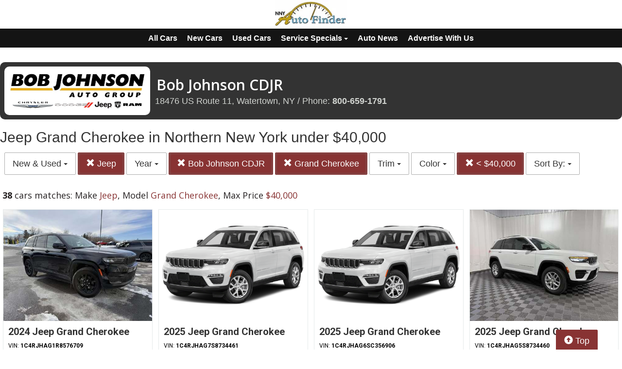

--- FILE ---
content_type: text/plain
request_url: https://www.google-analytics.com/j/collect?v=1&_v=j102&a=1228123383&t=pageview&_s=1&dl=https%3A%2F%2Fautos.nny360.com%2Fsearch%3Fsf_make%3DJeep%26sf_model%3DGrand%2BCherokee%26max_price%3D40000%26author_id%3D734&ul=en-us%40posix&dt=Bob%20Johnson%20CDJR%20-%20Jeep%20Grand%20Cherokee%20in%20Northern%20New%20York%20under%20%2440%2C000&sr=1280x720&vp=1280x720&_u=IEBAAEABCAAAACAAI~&jid=1005683638&gjid=184379376&cid=322622039.1766339048&tid=UA-96525827-14&_gid=568594055.1766339048&_r=1&_slc=1&z=812519971
body_size: -451
content:
2,cG-HWWVSDTGVV